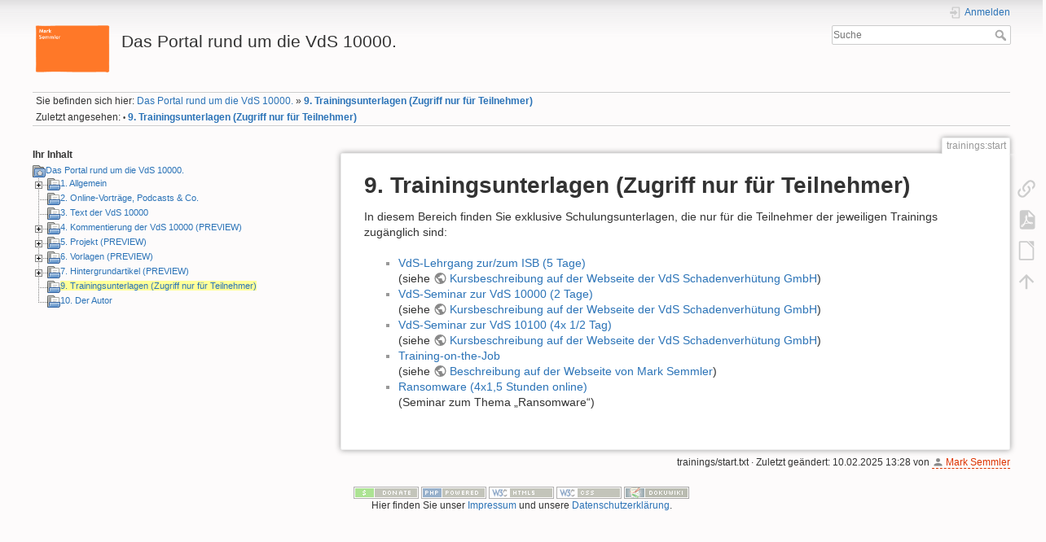

--- FILE ---
content_type: text/html; charset=utf-8
request_url: https://www.vds10000-portal.de/doku.php?id=trainings:start
body_size: 10471
content:
<!DOCTYPE html>
<html lang="de" dir="ltr" class="no-js">
<head>
    <meta charset="utf-8" />
    <title>9. Trainingsunterlagen (Zugriff nur für Teilnehmer) [Das Portal rund um die VdS 10000.]</title>
    <meta name="generator" content="DokuWiki"/>
<meta name="theme-color" content="#008800"/>
<meta name="robots" content="index,follow"/>
<meta name="keywords" content="trainings,start"/>
<link rel="search" type="application/opensearchdescription+xml" href="https://www.vds10000-portal.de/lib/exe/opensearch.php" title="Das Portal rund um die VdS 10000."/>
<link rel="start" href="https://www.vds10000-portal.de/"/>
<link rel="manifest" href="https://www.vds10000-portal.de/lib/exe/manifest.php" crossorigin="use-credentials"/>
<link rel="alternate" type="application/rss+xml" title="Letzte Änderungen" href="https://www.vds10000-portal.de/feed.php"/>
<link rel="alternate" type="application/rss+xml" title="Aktueller Namensraum" href="https://www.vds10000-portal.de/feed.php?mode=list&amp;ns=trainings"/>
<link rel="alternate" type="text/html" title="HTML Klartext" href="https://www.vds10000-portal.de/doku.php?do=export_xhtml&amp;id=trainings:start"/>
<link rel="canonical" href="https://www.vds10000-portal.de/doku.php?id=trainings:start"/>
<link rel="stylesheet" href="https://www.vds10000-portal.de/lib/exe/css.php?t=dokuwiki&amp;tseed=12b71f033a9ea03f274e17c651c79628"/>
<script >var NS='trainings';var JSINFO = {"block":"block","act":"show","toc":{"initial_state":1},"bookcreator":{"areToolsVisible":false,"showBookbar":"noempty"},"isadmin":0,"isauth":0,"id":"trainings:start","namespace":"trainings","ACT":"show","useHeadingNavigation":1,"useHeadingContent":1};(function(H){H.className=H.className.replace(/\bno-js\b/,'js')})(document.documentElement);</script>
<script src="https://www.vds10000-portal.de/lib/exe/jquery.php?tseed=8faf3dc90234d51a499f4f428a0eae43"></script>
<script src="https://www.vds10000-portal.de/lib/exe/js.php?t=dokuwiki&amp;tseed=12b71f033a9ea03f274e17c651c79628"></script>
    <meta name="viewport" content="width=device-width,initial-scale=1" />
    <link rel="shortcut icon" href="https://www.vds10000-portal.de/lib/exe/fetch.php?media=wiki:favicon.ico" />
<link rel="apple-touch-icon" href="https://www.vds10000-portal.de/lib/exe/fetch.php?media=wiki:apple-touch-icon.png" />
    </head>

<body>
    <div id="dokuwiki__site"><div id="dokuwiki__top" class="site dokuwiki mode_show tpl_dokuwiki    showSidebar hasSidebar">

        
<!-- ********** HEADER ********** -->
<header id="dokuwiki__header"><div class="pad group">

    
    <div class="headings group">
        <ul class="a11y skip">
            <li><a href="#dokuwiki__content">zum Inhalt springen</a></li>
        </ul>

        <h1 class="logo"><a href="https://www.vds10000-portal.de/doku.php?id=start"  accesskey="h" title="Startseite [h]"><img src="https://www.vds10000-portal.de/lib/exe/fetch.php?media=logo.png" width="160" height="104" alt="" /><span>Das Portal rund um die VdS 10000.</span></a></h1>
            </div>

    <div class="tools group">
        <!-- USER TOOLS -->
                    <div id="dokuwiki__usertools">
                <h3 class="a11y">Benutzer-Werkzeuge</h3>
                <ul>
                    <li class="action login"><a href="https://www.vds10000-portal.de/doku.php?id=trainings:start&amp;do=login&amp;sectok=" title="Anmelden" rel="nofollow"><span>Anmelden</span><svg xmlns="http://www.w3.org/2000/svg" width="24" height="24" viewBox="0 0 24 24"><path d="M10 17.25V14H3v-4h7V6.75L15.25 12 10 17.25M8 2h9a2 2 0 0 1 2 2v16a2 2 0 0 1-2 2H8a2 2 0 0 1-2-2v-4h2v4h9V4H8v4H6V4a2 2 0 0 1 2-2z"/></svg></a></li>                </ul>
            </div>
        
        <!-- SITE TOOLS -->
        <div id="dokuwiki__sitetools">
            <h3 class="a11y">Webseiten-Werkzeuge</h3>
            <form action="https://www.vds10000-portal.de/doku.php?id=start" method="get" role="search" class="search doku_form" id="dw__search" accept-charset="utf-8"><input type="hidden" name="do" value="search" /><input type="hidden" name="id" value="trainings:start" /><div class="no"><input name="q" type="text" class="edit" title="[F]" accesskey="f" placeholder="Suche" autocomplete="on" id="qsearch__in" value="" /><button value="1" type="submit" title="Suche">Suche</button><div id="qsearch__out" class="ajax_qsearch JSpopup"></div></div></form>            <div class="mobileTools">
                <form action="https://www.vds10000-portal.de/doku.php" method="get" accept-charset="utf-8"><div class="no"><input type="hidden" name="id" value="trainings:start" /><select name="do" class="edit quickselect" title="Werkzeuge"><option value="">Werkzeuge</option><optgroup label="Seiten-Werkzeuge"><option value="backlink">Links hierher</option><option value="plugin_bookcreator__addtobook">Zu Buch hinzufügen</option><option value="export_pdf">PDF exportieren</option><option value="export_odt">ODT exportieren</option></optgroup><optgroup label="Benutzer-Werkzeuge"><option value="login">Anmelden</option></optgroup></select><button type="submit">&gt;</button></div></form>            </div>
            <ul>
                            </ul>
        </div>

    </div>

    <!-- BREADCRUMBS -->
            <div class="breadcrumbs">
                            <div class="youarehere"><span class="bchead">Sie befinden sich hier: </span><span class="home"><bdi><a href="https://www.vds10000-portal.de/doku.php?id=start" class="wikilink1" title="start" data-wiki-id="start">Das Portal rund um die VdS 10000.</a></bdi></span> » <bdi><a href="https://www.vds10000-portal.de/doku.php?id=trainings:start" class="wikilink1" title="trainings:start" data-wiki-id="trainings:start">9. Trainingsunterlagen (Zugriff nur für Teilnehmer)</a></bdi></div>
                                        <div class="trace"><span class="bchead">Zuletzt angesehen:</span> <span class="bcsep">•</span> <span class="curid"><bdi><a href="https://www.vds10000-portal.de/doku.php?id=trainings:start"  class="breadcrumbs" title="trainings:start">9. Trainingsunterlagen (Zugriff nur für Teilnehmer)</a></bdi></span></div>
                    </div>
    
    <hr class="a11y" />
</div></header><!-- /header -->

        <div class="wrapper group">

                            <!-- ********** ASIDE ********** -->
                <nav id="dokuwiki__aside" aria-label="Seitenleiste"><div class="pad aside include group">
                    <h3 class="toggle">Seitenleiste</h3>
                    <div class="content"><div class="group">
                                                                        


<h4 class="sectionedit1" id="ihr_inhalt">Ihr Inhalt</h4>
<div class="level4">

<div><div id="nojs_indexmenu_90255568368d501b911cb3" data-jsajax="%26sort%3Dt%26nsort%3D1%26group%3D1%26max%3D2%26skipns%3D%253D/%2528%255Einclude%257C%255Eadmin%257C%255Ewiki%257C%255Ehome%257C%255Econfig%257C%255Eservice%2529/%26skipfile%3D%253D/%2528%255Esidebar%2524%2529/" class="indexmenu_nojs">
<ul class="idx">
<li class="closed"><div class="li"><a href="https://www.vds10000-portal.de/doku.php?id=allgemein:start" class="indexmenu_idx_head" data-wiki-id="allgemein:start">1. Allgemein</a></div></li>
<li class="closed"><div class="li"><a href="https://www.vds10000-portal.de/doku.php?id=einfuehrung:start" class="indexmenu_idx_head" data-wiki-id="einfuehrung:start">2. Online-Vorträge, Podcasts &amp; Co.</a></div></li>
<li class="closed"><div class="li"><a href="https://www.vds10000-portal.de/doku.php?id=10000_kaufen:start" class="indexmenu_idx_head" data-wiki-id="10000_kaufen:start">3. Text der VdS 10000</a></div></li>
<li class="closed"><div class="li"><a href="https://www.vds10000-portal.de/doku.php?id=10k_kommentiert_public:start" class="indexmenu_idx_head" data-wiki-id="10k_kommentiert_public:start">4. Kommentierung der VdS 10000 (PREVIEW)</a></div></li>
<li class="closed"><div class="li"><a href="https://www.vds10000-portal.de/doku.php?id=umsetzung_public:start" class="indexmenu_idx_head" data-wiki-id="umsetzung_public:start">5. Projekt (PREVIEW)</a></div></li>
<li class="closed"><div class="li"><a href="https://www.vds10000-portal.de/doku.php?id=vorlagen_public:start" class="indexmenu_idx_head" data-wiki-id="vorlagen_public:start">6. Vorlagen (PREVIEW)</a></div></li>
<li class="closed"><div class="li"><a href="https://www.vds10000-portal.de/doku.php?id=hintergrund_public:start" class="indexmenu_idx_head" data-wiki-id="hintergrund_public:start">7. Hintergrundartikel (PREVIEW)</a></div></li>
<li class="closed"><div class="li"><span class="curid"><a href="https://www.vds10000-portal.de/doku.php?id=trainings:start" class="indexmenu_idx_head" data-wiki-id="trainings:start">9. Trainingsunterlagen (Zugriff nur für Teilnehmer)</a></span></div></li>
<li class="closed"><div class="li"><a href="https://www.vds10000-portal.de/doku.php?id=user:start" class="indexmenu_idx_head" data-wiki-id="user:start">10. Der Autor</a></div></li>
</ul>
</div></div><script type='text/javascript'>
<!--//--><![CDATA[//><!--
var indexmenu_90255568368d501b911cb3 = new dTree('indexmenu_90255568368d501b911cb3','tango.png');
indexmenu_90255568368d501b911cb3.config.urlbase='https://www.vds10000-portal.de/doku.php?id=';
indexmenu_90255568368d501b911cb3.config.sepchar=':';
indexmenu_90255568368d501b911cb3.config.toc=false;
indexmenu_90255568368d501b911cb3.config.useCookies=false;
indexmenu_90255568368d501b911cb3.config.scroll=false;
indexmenu_90255568368d501b911cb3.config.jsajax='%26sort%3Dt%26nsort%3D1%26group%3D1%26max%3D2%26skipns%3D%253D/%2528%255Einclude%257C%255Eadmin%257C%255Ewiki%257C%255Ehome%257C%255Econfig%257C%255Eservice%2529/%26skipfile%3D%253D/%2528%255Esidebar%2524%2529/';
indexmenu_90255568368d501b911cb3.add('',0,-1,"Das Portal rund um die VdS 10000.",'start');
indexmenu_90255568368d501b911cb3.add('allgemein',1,0,"1. Allgemein",'allgemein:start',1,0);
indexmenu_90255568368d501b911cb3.add('allgemein:wiki-features',2,1,"Features dieses Portals",'allgemein:wiki-features:start',1,0);
indexmenu_90255568368d501b911cb3.add('allgemein:wiki-features:exportieren',3,2,"Inhalte exportieren",0,0,0);
indexmenu_90255568368d501b911cb3.add('allgemein:wiki-features:suchen',4,2,"Suchen und Finden",0,0,0);
indexmenu_90255568368d501b911cb3.add('allgemein:wiki-features:syntax',5,2,"Syntax",0,0,0);
indexmenu_90255568368d501b911cb3.add('allgemein:wiki-features:rss-feed',6,2,"\u00c4nderungen als RSS-Feed abonnieren",0,0,0);
indexmenu_90255568368d501b911cb3.add('allgemein:lizenzen',7,1,"Zugang erhalten",'allgemein:lizenzen:start',1,0);
indexmenu_90255568368d501b911cb3.add('allgemein:lizenzen:lizenzbestimmungen',8,7,"Lizenzbestimmungen und Haftungsausschluss",0,0,0);
indexmenu_90255568368d501b911cb3.add('allgemein:lizenzen:zugang_erhalten',9,7,"Nutzen Sie unser Know-How!",0,0,0);
indexmenu_90255568368d501b911cb3.add('allgemein:copyright',10,1,"Copyright",0,0,0);
indexmenu_90255568368d501b911cb3.add('allgemein:datenschutz',11,1,"Datenschutz",0,0,0);
indexmenu_90255568368d501b911cb3.add('allgemein:feedback',12,1,"Feedback",0,0,0);
indexmenu_90255568368d501b911cb3.add('allgemein:impressum',13,1,"Impressum",0,0,0);
indexmenu_90255568368d501b911cb3.add('allgemein:newsletter',14,1,"Newsletter",0,0,0);
indexmenu_90255568368d501b911cb3.add('allgemein:development',15,1,"Weiterentwicklung des Portals",0,0,0);
indexmenu_90255568368d501b911cb3.add('einfuehrung',16,0,"2. Online-Vortr\u00e4ge, Podcasts &amp; Co.",'einfuehrung:start',1,0);
indexmenu_90255568368d501b911cb3.add('10000_kaufen',17,0,"3. Text der VdS 10000",'10000_kaufen:start',1,0);
indexmenu_90255568368d501b911cb3.add('10k_kommentiert_public',18,0,"4. Kommentierung der VdS 10000 (PREVIEW)",'10k_kommentiert_public:start',1,0);
indexmenu_90255568368d501b911cb3.add('10k_kommentiert_public:0',19,18,"0 VdS-Richtlinien f\u00fcr die Informationsverarbeitung",'10k_kommentiert_public:0:start',1,0);
indexmenu_90255568368d501b911cb3.add('10k_kommentiert_public:1',20,18,"1 Allgemeines",'10k_kommentiert_public:1:start',1,0);
indexmenu_90255568368d501b911cb3.add('10k_kommentiert_public:1:1.1',21,20,"1.1 Anwendungshinweise",0,0,0);
indexmenu_90255568368d501b911cb3.add('10k_kommentiert_public:1:1.2',22,20,"1.2 Anwendungs- und Geltungsbereich",0,0,0);
indexmenu_90255568368d501b911cb3.add('10k_kommentiert_public:1:1.3',23,20,"1.3 G\u00fcltigkeit",0,0,0);
indexmenu_90255568368d501b911cb3.add('10k_kommentiert_public:2',24,18,"2 Normative Verweise",'10k_kommentiert_public:2:start',1,0);
indexmenu_90255568368d501b911cb3.add('10k_kommentiert_public:3',25,18,"3 Begriffe",'10k_kommentiert_public:3:start',1,0);
indexmenu_90255568368d501b911cb3.add('10k_kommentiert_public:4',26,18,"4 Organisation der Informationssicherheit",'10k_kommentiert_public:4:start',1,0);
indexmenu_90255568368d501b911cb3.add('10k_kommentiert_public:4:4.1',27,26,"4.1 Verantwortlichkeiten",0,0,0);
indexmenu_90255568368d501b911cb3.add('10k_kommentiert_public:4:4.1.1',28,26,"4.1.1 Zuweisung und Dokumentation",0,0,0);
indexmenu_90255568368d501b911cb3.add('10k_kommentiert_public:4:4.1.2',29,26,"4.1.2 Funktionstrennungen",0,0,0);
indexmenu_90255568368d501b911cb3.add('10k_kommentiert_public:4:4.1.3',30,26,"4.1.3 Zeitliche Ressourcen",0,0,0);
indexmenu_90255568368d501b911cb3.add('10k_kommentiert_public:4:4.1.4',31,26,"4.1.4 Delegieren von Aufgaben",0,0,0);
indexmenu_90255568368d501b911cb3.add('10k_kommentiert_public:4:4.2',32,26,"4.2 Topmanagement",0,0,0);
indexmenu_90255568368d501b911cb3.add('10k_kommentiert_public:4:4.3',33,26,"4.3 Informationssicherheitsbeauftragter (ISB)",0,0,0);
indexmenu_90255568368d501b911cb3.add('10k_kommentiert_public:4:4.4',34,26,"4.4 Informationssicherheitsteam (IST)",0,0,0);
indexmenu_90255568368d501b911cb3.add('10k_kommentiert_public:4:4.5',35,26,"4.5 IT-Verantwortliche",0,0,0);
indexmenu_90255568368d501b911cb3.add('10k_kommentiert_public:4:4.6',36,26,"4.6 Administratoren",0,0,0);
indexmenu_90255568368d501b911cb3.add('10k_kommentiert_public:4:4.7',37,26,"4.7 Vorgesetzte",0,0,0);
indexmenu_90255568368d501b911cb3.add('10k_kommentiert_public:4:4.8',38,26,"4.8 Mitarbeiter",0,0,0);
indexmenu_90255568368d501b911cb3.add('10k_kommentiert_public:4:4.9',39,26,"4.9 Projektverantwortliche",0,0,0);
indexmenu_90255568368d501b911cb3.add('10k_kommentiert_public:4:4.10',40,26,"4.10 Externe",0,0,0);
indexmenu_90255568368d501b911cb3.add('10k_kommentiert_public:5',41,18,"5 Leitlinie zur Informationssicherheit (IS-Leitlinie)",'10k_kommentiert_public:5:start',1,0);
indexmenu_90255568368d501b911cb3.add('10k_kommentiert_public:5:5.1',42,41,"5.1 Allgemeine Anforderungen",0,0,0);
indexmenu_90255568368d501b911cb3.add('10k_kommentiert_public:5:5.2',43,41,"5.2 Inhalte",0,0,0);
indexmenu_90255568368d501b911cb3.add('10k_kommentiert_public:6',44,18,"6 Richtlinien zur Informationssicherheit (IS-Richtlinien)",'10k_kommentiert_public:6:start',1,0);
indexmenu_90255568368d501b911cb3.add('10k_kommentiert_public:6:6.1',45,44,"6.1 Allgemeine Anforderungen",0,0,0);
indexmenu_90255568368d501b911cb3.add('10k_kommentiert_public:6:6.2',46,44,"6.2 Inhalte",0,0,0);
indexmenu_90255568368d501b911cb3.add('10k_kommentiert_public:6:6.3',47,44,"6.3 Regelungen f\u00fcr Nutzer",0,0,0);
indexmenu_90255568368d501b911cb3.add('10k_kommentiert_public:6:6.4',48,44,"6.4 Weitere Regelungen",0,0,0);
indexmenu_90255568368d501b911cb3.add('10k_kommentiert_public:7',49,18,"7 Mitarbeiter",'10k_kommentiert_public:7:start',1,0);
indexmenu_90255568368d501b911cb3.add('10k_kommentiert_public:7:7.1',50,49,"7.1 Vor Aufnahme der T\u00e4tigkeit",0,0,0);
indexmenu_90255568368d501b911cb3.add('10k_kommentiert_public:7:7.2',51,49,"7.2 Aufnahme der T\u00e4tigkeit",0,0,0);
indexmenu_90255568368d501b911cb3.add('10k_kommentiert_public:7:7.3',52,49,"7.3 Beendigung oder Wechsel der T\u00e4tigkeit",0,0,0);
indexmenu_90255568368d501b911cb3.add('10k_kommentiert_public:8',53,18,"8 Wissen",'10k_kommentiert_public:8:start',1,0);
indexmenu_90255568368d501b911cb3.add('10k_kommentiert_public:8:8.1',54,53,"8.1 Aktualit\u00e4t des Wissens",0,0,0);
indexmenu_90255568368d501b911cb3.add('10k_kommentiert_public:8:8.2',55,53,"8.2 Schulung und Sensibilisierung",0,0,0);
indexmenu_90255568368d501b911cb3.add('10k_kommentiert_public:9',56,18,"9 Identifizieren kritischer IT-Ressourcen",'10k_kommentiert_public:9:start',1,0);
indexmenu_90255568368d501b911cb3.add('10k_kommentiert_public:9:9.1',57,56,"9.1 Prozesse",0,0,0);
indexmenu_90255568368d501b911cb3.add('10k_kommentiert_public:9:9.2',58,56,"9.2 Informationen",0,0,0);
indexmenu_90255568368d501b911cb3.add('10k_kommentiert_public:9:9.3',59,56,"9.3 IT-Ressourcen",0,0,0);
indexmenu_90255568368d501b911cb3.add('10k_kommentiert_public:10',60,18,"10  IT-Systeme",'10k_kommentiert_public:10:start',1,0);
indexmenu_90255568368d501b911cb3.add('10k_kommentiert_public:10:10.1',61,60,"10.1 Inventarisierung",0,0,0);
indexmenu_90255568368d501b911cb3.add('10k_kommentiert_public:10:10.2',62,60,"10.2 Lebenszyklus",0,0,0);
indexmenu_90255568368d501b911cb3.add('10k_kommentiert_public:10:10.2.1',63,60,"10.2.1 Inbetriebnahme und \u00c4nderung",0,0,0);
indexmenu_90255568368d501b911cb3.add('10k_kommentiert_public:10:10.2.2',64,60,"10.2.2 Ausmusterung und Wiederverwendung",0,0,0);
indexmenu_90255568368d501b911cb3.add('10k_kommentiert_public:10:10.3',65,60,"10.3 Basisschutz",0,0,0);
indexmenu_90255568368d501b911cb3.add('10k_kommentiert_public:10:10.3.1',66,60,"10.3.1 Software",0,0,0);
indexmenu_90255568368d501b911cb3.add('10k_kommentiert_public:10:10.3.2',67,60,"10.3.2 Beschr\u00e4nkung des Netzwerkverkehrs",0,0,0);
indexmenu_90255568368d501b911cb3.add('10k_kommentiert_public:10:10.3.3',68,60,"10.3.3 Protokollierung",0,0,0);
indexmenu_90255568368d501b911cb3.add('10k_kommentiert_public:10:10.3.4',69,60,"10.3.4 Externe Schnittstellen und Laufwerke",0,0,0);
indexmenu_90255568368d501b911cb3.add('10k_kommentiert_public:10:10.3.5',70,60,"10.3.5 Schadsoftware",0,0,0);
indexmenu_90255568368d501b911cb3.add('10k_kommentiert_public:10:10.3.6',71,60,"10.3.6 Starten von fremden Medien",0,0,0);
indexmenu_90255568368d501b911cb3.add('10k_kommentiert_public:10:10.3.7',72,60,"10.3.7 Authentifizierung",0,0,0);
indexmenu_90255568368d501b911cb3.add('10k_kommentiert_public:10:10.3.8',73,60,"10.3.8 Zug\u00e4nge und Zugriffe",0,0,0);
indexmenu_90255568368d501b911cb3.add('10k_kommentiert_public:10:10.4',74,60,"10.4 Zus\u00e4tzliche Ma\u00dfnahmen f\u00fcr mobile IT-Systeme",0,0,0);
indexmenu_90255568368d501b911cb3.add('10k_kommentiert_public:10:10.4.1',75,60,"10.4.1 IS-Richtlinie",0,0,0);
indexmenu_90255568368d501b911cb3.add('10k_kommentiert_public:10:10.4.2',76,60,"10.4.2 Schutz der Informationen",0,0,0);
indexmenu_90255568368d501b911cb3.add('10k_kommentiert_public:10:10.4.3',77,60,"10.4.3 Verlust",0,0,0);
indexmenu_90255568368d501b911cb3.add('10k_kommentiert_public:10:10.5',78,60,"10.5 Zus\u00e4tzliche Ma\u00dfnahmen f\u00fcr kritische IT-Systeme",0,0,0);
indexmenu_90255568368d501b911cb3.add('10k_kommentiert_public:10:10.5.1',79,60,"10.5.1 Risikoanalyse und -behandlung",0,0,0);
indexmenu_90255568368d501b911cb3.add('10k_kommentiert_public:10:10.5.2',80,60,"10.5.2 Notbetriebsniveau",0,0,0);
indexmenu_90255568368d501b911cb3.add('10k_kommentiert_public:10:10.5.3',81,60,"10.5.3 Robustheit",0,0,0);
indexmenu_90255568368d501b911cb3.add('10k_kommentiert_public:10:10.5.4',82,60,"10.5.4 Externe Schnittstellen und Laufwerke",0,0,0);
indexmenu_90255568368d501b911cb3.add('10k_kommentiert_public:10:10.5.5',83,60,"10.5.5 \u00c4nderungsmanagement",0,0,0);
indexmenu_90255568368d501b911cb3.add('10k_kommentiert_public:10:10.5.6',84,60,"10.5.6 Dokumentation",0,0,0);
indexmenu_90255568368d501b911cb3.add('10k_kommentiert_public:10:10.5.7',85,60,"10.5.7 Datensicherung",0,0,0);
indexmenu_90255568368d501b911cb3.add('10k_kommentiert_public:10:10.5.8',86,60,"10.5.8 \u00dcberwachung",0,0,0);
indexmenu_90255568368d501b911cb3.add('10k_kommentiert_public:10:10.5.9',87,60,"10.5.9 Ersatzsysteme und -verfahren",0,0,0);
indexmenu_90255568368d501b911cb3.add('10k_kommentiert_public:10:10.5.10',88,60,"10.5.10 Kritische Individualsoftware",0,0,0);
indexmenu_90255568368d501b911cb3.add('10k_kommentiert_public:11',89,18,"11  Netzwerke und Verbindungen",'10k_kommentiert_public:11:start',1,0);
indexmenu_90255568368d501b911cb3.add('10k_kommentiert_public:11:11.1',90,89,"11.1 Netzwerkplan",0,0,0);
indexmenu_90255568368d501b911cb3.add('10k_kommentiert_public:11:11.2',91,89,"11.2 Aktive Netzwerkkomponenten",0,0,0);
indexmenu_90255568368d501b911cb3.add('10k_kommentiert_public:11:11.3',92,89,"11.3 Netz\u00fcberg\u00e4nge",0,0,0);
indexmenu_90255568368d501b911cb3.add('10k_kommentiert_public:11:11.4',93,89,"11.4 Basisschutz",0,0,0);
indexmenu_90255568368d501b911cb3.add('10k_kommentiert_public:11:11.4.1',94,89,"11.4.1 Netzwerkanschl\u00fcsse",0,0,0);
indexmenu_90255568368d501b911cb3.add('10k_kommentiert_public:11:11.4.2',95,89,"11.4.2 Segmentierung",0,0,0);
indexmenu_90255568368d501b911cb3.add('10k_kommentiert_public:11:11.4.3',96,89,"11.4.3 Fernzugang",0,0,0);
indexmenu_90255568368d501b911cb3.add('10k_kommentiert_public:11:11.4.4',97,89,"11.4.4 Netzwerkkopplung",0,0,0);
indexmenu_90255568368d501b911cb3.add('10k_kommentiert_public:11:11.5',98,89,"11.5 Zus\u00e4tzliche Ma\u00dfnahmen f\u00fcr kritische Verbindungen",0,0,0);
indexmenu_90255568368d501b911cb3.add('10k_kommentiert_public:12',99,18,"12  Mobile Datentr\u00e4ger",'10k_kommentiert_public:12:start',1,0);
indexmenu_90255568368d501b911cb3.add('10k_kommentiert_public:12:12.1',100,99,"12.1 IS-Richtlinie",0,0,0);
indexmenu_90255568368d501b911cb3.add('10k_kommentiert_public:12:12.2',101,99,"12.2 Schutz der Informationen",0,0,0);
indexmenu_90255568368d501b911cb3.add('10k_kommentiert_public:12:12.3',102,99,"12.3 Zus\u00e4tzliche Ma\u00dfnahmen f\u00fcr kritische mobile Datentr\u00e4ger",0,0,0);
indexmenu_90255568368d501b911cb3.add('10k_kommentiert_public:13',103,18,"13  Umgebung",'10k_kommentiert_public:13:start',1,0);
indexmenu_90255568368d501b911cb3.add('10k_kommentiert_public:13:13.1',104,103,"13.1 Server, aktive Netzwerkkomponenten und Netzwerkverteilstellen",0,0,0);
indexmenu_90255568368d501b911cb3.add('10k_kommentiert_public:13:13.2',105,103,"13.2 Datenleitungen",0,0,0);
indexmenu_90255568368d501b911cb3.add('10k_kommentiert_public:13:13.3',106,103,"13.3 Zus\u00e4tzliche Ma\u00dfnahmen f\u00fcr kritische IT-Systeme",0,0,0);
indexmenu_90255568368d501b911cb3.add('10k_kommentiert_public:14',107,18,"14  IT-Outsourcing und Cloud Computing",'10k_kommentiert_public:14:start',1,0);
indexmenu_90255568368d501b911cb3.add('10k_kommentiert_public:14:14.1',108,107,"14.1 IS-Richtlinie",0,0,0);
indexmenu_90255568368d501b911cb3.add('10k_kommentiert_public:14:14.2',109,107,"14.2 Vorbereitung",0,0,0);
indexmenu_90255568368d501b911cb3.add('10k_kommentiert_public:14:14.3',110,107,"14.3 Vertragsgestaltung",0,0,0);
indexmenu_90255568368d501b911cb3.add('10k_kommentiert_public:14:14.4',111,107,"14.4 Zus\u00e4tzliche Ma\u00dfnahmen f\u00fcr kritische IT-Ressourcen",0,0,0);
indexmenu_90255568368d501b911cb3.add('10k_kommentiert_public:15',112,18,"15  Zug\u00e4nge und Zugriffsrechte",'10k_kommentiert_public:15:start',1,0);
indexmenu_90255568368d501b911cb3.add('10k_kommentiert_public:15:15.1',113,112,"15.1 Verwaltung",0,0,0);
indexmenu_90255568368d501b911cb3.add('10k_kommentiert_public:15:15.2',114,112,"15.2 Zus\u00e4tzliche Ma\u00dfnahmen f\u00fcr kritische IT-Systeme und Informationen",0,0,0);
indexmenu_90255568368d501b911cb3.add('10k_kommentiert_public:16',115,18,"16  Datensicherung und Archivierung",'10k_kommentiert_public:16:start',1,0);
indexmenu_90255568368d501b911cb3.add('10k_kommentiert_public:16:16.1',116,115,"16.1 IS-Richtlinie",0,0,0);
indexmenu_90255568368d501b911cb3.add('10k_kommentiert_public:16:16.2',117,115,"16.2 Archivierung",0,0,0);
indexmenu_90255568368d501b911cb3.add('10k_kommentiert_public:16:16.3',118,115,"16.3 Verfahren",0,0,0);
indexmenu_90255568368d501b911cb3.add('10k_kommentiert_public:16:16.4',119,115,"16.4 Weiterentwicklung",0,0,0);
indexmenu_90255568368d501b911cb3.add('10k_kommentiert_public:16:16.5',120,115,"16.5 Basisschutz",0,0,0);
indexmenu_90255568368d501b911cb3.add('10k_kommentiert_public:16:16.5.1',121,115,"16.5.1 Speicherorte",0,0,0);
indexmenu_90255568368d501b911cb3.add('10k_kommentiert_public:16:16.5.2',122,115,"16.5.2 Server",0,0,0);
indexmenu_90255568368d501b911cb3.add('10k_kommentiert_public:16:16.5.3',123,115,"16.5.3 Aktive Netzwerkkomponenten",0,0,0);
indexmenu_90255568368d501b911cb3.add('10k_kommentiert_public:16:16.5.4',124,115,"16.5.4 Mobile IT-Systeme",0,0,0);
indexmenu_90255568368d501b911cb3.add('10k_kommentiert_public:16:16.6',125,115,"16.6 Zus\u00e4tzliche Ma\u00dfnahmen f\u00fcr kritische IT-Systeme",0,0,0);
indexmenu_90255568368d501b911cb3.add('10k_kommentiert_public:16:16.6.1',126,115,"16.6.1 Risikoanalyse",0,0,0);
indexmenu_90255568368d501b911cb3.add('10k_kommentiert_public:16:16.6.2',127,115,"16.6.2 Verfahren",0,0,0);
indexmenu_90255568368d501b911cb3.add('10k_kommentiert_public:17',128,18,"17  St\u00f6rungen und Ausf\u00e4lle",'10k_kommentiert_public:17:start',1,0);
indexmenu_90255568368d501b911cb3.add('10k_kommentiert_public:17:17.1',129,128,"17.1 IS-Richtlinie",0,0,0);
indexmenu_90255568368d501b911cb3.add('10k_kommentiert_public:17:17.2',130,128,"17.2 Reaktion",0,0,0);
indexmenu_90255568368d501b911cb3.add('10k_kommentiert_public:17:17.3',131,128,"17.3 Zus\u00e4tzliche Ma\u00dfnahmen f\u00fcr kritische IT-Systeme",0,0,0);
indexmenu_90255568368d501b911cb3.add('10k_kommentiert_public:17:17.3.1',132,128,"17.3.1 Wiederanlaufpl\u00e4ne",0,0,0);
indexmenu_90255568368d501b911cb3.add('10k_kommentiert_public:17:17.3.2',133,128,"17.3.2 Abh\u00e4ngigkeiten",0,0,0);
indexmenu_90255568368d501b911cb3.add('10k_kommentiert_public:18',134,18,"18  Sicherheitsvorf\u00e4lle",'10k_kommentiert_public:18:start',1,0);
indexmenu_90255568368d501b911cb3.add('10k_kommentiert_public:18:18.1',135,134,"18.1 IS-Richtlinie",0,0,0);
indexmenu_90255568368d501b911cb3.add('10k_kommentiert_public:18:18.2',136,134,"18.2 Erkennen",0,0,0);
indexmenu_90255568368d501b911cb3.add('10k_kommentiert_public:18:18.3',137,134,"18.3 Reaktion",0,0,0);
indexmenu_90255568368d501b911cb3.add('10k_kommentiert_public:a',138,18,"Anhang A",'10k_kommentiert_public:a:start',1,0);
indexmenu_90255568368d501b911cb3.add('10k_kommentiert_public:a:a1',139,138,"A 1 Verfahren",0,0,0);
indexmenu_90255568368d501b911cb3.add('10k_kommentiert_public:a:a2',140,138,"A 2 Risikoanalyse und -behandlung",0,0,0);
indexmenu_90255568368d501b911cb3.add('10k_kommentiert_public:a:a2.1',141,138,"A 2.1 Risikoanalyse",0,0,0);
indexmenu_90255568368d501b911cb3.add('10k_kommentiert_public:a:a2.2',142,138,"A 2.2 Risikobehandlung",0,0,0);
indexmenu_90255568368d501b911cb3.add('10k_kommentiert_public:a:a2.3',143,138,"A 2.3 Wiederholung und Anpassung",0,0,0);
indexmenu_90255568368d501b911cb3.add('10k_kommentiert_public:b',144,18,"Anhang B Register der \u00c4nderungen gegen\u00fcber der Vorg\u00e4ngerversion VdS 3473 : 2015-07 (01)",'10k_kommentiert_public:b:start',1,0);
indexmenu_90255568368d501b911cb3.add('10k_kommentiert_public:10k_kommentiert_komplett',145,18,"Kommentierung der VdS 10000 in einer Datei",0,0,0);
indexmenu_90255568368d501b911cb3.add('10k_kommentiert_public:makro_fixcolumnwidthalltexttables',146,18,"LibreOffice-Makro &quot;FixColumnWidthAllTextTables&quot;",0,0,0);
indexmenu_90255568368d501b911cb3.add('umsetzung_public',147,0,"5. Projekt (PREVIEW)",'umsetzung_public:start',1,0);
indexmenu_90255568368d501b911cb3.add('umsetzung_public:anbahnung',148,147,"1. Analyse, Zieldefinition und Beauftragung",0,0,0);
indexmenu_90255568368d501b911cb3.add('umsetzung_public:prinzipien',149,147,"2. Prinzipien der Umsetzung",0,0,0);
indexmenu_90255568368d501b911cb3.add('umsetzung_public:vorbereitung',150,147,"3. Vorbereitung des Unternehmens",0,0,0);
indexmenu_90255568368d501b911cb3.add('umsetzung_public:durchfuehrung',151,147,"4. Durchf\u00fchrung",0,0,0);
indexmenu_90255568368d501b911cb3.add('umsetzung_public:ueberfuehren',152,147,"5. \u00dcberf\u00fchren in den Betrieb",0,0,0);
indexmenu_90255568368d501b911cb3.add('vorlagen_public',153,0,"6. Vorlagen (PREVIEW)",'vorlagen_public:start',1,0);
indexmenu_90255568368d501b911cb3.add('vorlagen_public:ll',154,153,"1. IS-Leitlinie (IS-100)",'vorlagen_public:ll:start',1,0);
indexmenu_90255568368d501b911cb3.add('vorlagen_public:ll:mittelstand_2',155,154,"IS-100 - Informationssicherheitsleitlinie (KMU, Beispiel 1)",0,0,0);
indexmenu_90255568368d501b911cb3.add('vorlagen_public:ll:mittelstand_1',156,154,"IS-100 - Informationssicherheitsleitlinie (KMU, Beispiel 2)",0,0,0);
indexmenu_90255568368d501b911cb3.add('vorlagen_public:ll:kommune',157,154,"IS-100 - Informationssicherheitsleitlinie (Kommune)",0,0,0);
indexmenu_90255568368d501b911cb3.add('vorlagen_public:rl',158,153,"2. IS-Richtlinien (IS-2xx)",'vorlagen_public:rl:start',1,0);
indexmenu_90255568368d501b911cb3.add('vorlagen_public:rl:isms',159,158,"IS-200 - ISMS-Richtlinie",0,0,0);
indexmenu_90255568368d501b911cb3.add('vorlagen_public:rl:regelungen_fuer_nutzer',160,158,"IS-201 - 6.3 (1) Regelungen f\u00fcr Nutzer",0,0,0);
indexmenu_90255568368d501b911cb3.add('vorlagen_public:rl:protokollierung_und_missbrauchskontrolle',161,158,"IS-202 - 6.3 (2) Protokollierung und Missbrauchskontrolle",0,0,0);
indexmenu_90255568368d501b911cb3.add('vorlagen_public:rl:private_nutzung_der_sozial-pcs_und_des_wlan_fuer_mitarbeiter',162,158,"IS-203 - 6.3 (3) Internetzugang f\u00fcr die private Nutzung (Sozial-PCs und WLAN f\u00fcr Mitarbeiter)",0,0,0);
indexmenu_90255568368d501b911cb3.add('vorlagen_public:rl:ext_dl',163,158,"IS-204 - 6.3 (4) Regelungen f\u00fcr Auftragnehmer",0,0,0);
indexmenu_90255568368d501b911cb3.add('vorlagen_public:rl:mobile_it-systeme',164,158,"IS-205 - 10.4 Mobile IT-Systeme",0,0,0);
indexmenu_90255568368d501b911cb3.add('vorlagen_public:rl:mobile_datentraeger',165,158,"IS-206 - 12.1 Mobile Datentr\u00e4ger",0,0,0);
indexmenu_90255568368d501b911cb3.add('vorlagen_public:rl:it-outsourcing',166,158,"IS-207 - 14.1 IT-Outsourcing und Cloud Computing",0,0,0);
indexmenu_90255568368d501b911cb3.add('vorlagen_public:rl:speicherorte',167,158,"IS-208 - 16.1 Speicherorte",0,0,0);
indexmenu_90255568368d501b911cb3.add('vorlagen_public:rl:stoerungen',168,158,"IS-209 - 17.1 St\u00f6rungen und Ausf\u00e4lle",0,0,0);
indexmenu_90255568368d501b911cb3.add('vorlagen_public:rl:sicherheitsvorfaelle',169,158,"IS-210 - 18.1 Sicherheitsvorf\u00e4lle",0,0,0);
indexmenu_90255568368d501b911cb3.add('vorlagen_public:rl:home-office',170,158,"IS-211 - Home Office",0,0,0);
indexmenu_90255568368d501b911cb3.add('vorlagen_public:vd',171,153,"3. IS-Verfahren (IS-3xx)",'vorlagen_public:vd:start',1,0);
indexmenu_90255568368d501b911cb3.add('vorlagen_public:vd:7.2g1',172,171,"IS-301 - 7.2 G1: Aufnahm. d.r T\u00e4tigk.it",0,0,0);
indexmenu_90255568368d501b911cb3.add('vorlagen_public:vd:7.3g1',173,171,"IS-302 - 7.3 G1: B..ndigung od.r W.ch..l d.r T\u00e4tigk.it",0,0,0);
indexmenu_90255568368d501b911cb3.add('vorlagen_public:vd:8.2g1',174,171,"IS-303 - 8.2 G1: Schulung.- und S.n.ibili.i.rung.ma\u00dfnahm.n",0,0,0);
indexmenu_90255568368d501b911cb3.add('vorlagen_public:vd:10.2.1g1',175,171,"IS-310 - 10.2.1 G1: Inb.tri.bnahm. und \u00c4nd.rung von IT-Sy.t.m.n",0,0,0);
indexmenu_90255568368d501b911cb3.add('vorlagen_public:vd:10.2.2g1',176,171,"IS-311 - 10.2.2 G1: Ausmusterung und Wiederverwendung von IT-Systemen",0,0,0);
indexmenu_90255568368d501b911cb3.add('vorlagen_public:vd:10.3.1b2',177,171,"IS-312 - 10.3.1 B2: Sich.rh.it.updat..",0,0,0);
indexmenu_90255568368d501b911cb3.add('vorlagen_public:vd:10.4.3g1',178,171,"IS-313 - 10.4.3 G1: V.rlu.t mobil.r IT-Sy.t.m. (Admini.trator.n)",0,0,0);
indexmenu_90255568368d501b911cb3.add('vorlagen_public:vd:15.1g1',179,171,"IS-314 - 15.1 G1: Anl.g.n und \u00c4nd.rn von Zug\u00e4ng.n und Zugriff.r.cht.n, Zur\u00fcck..tz.n und W.it.rgab. von Auth.ntifizi.rung.m.rkmal.n",0,0,0);
indexmenu_90255568368d501b911cb3.add('vorlagen_public:vd:16.3g1',180,171,"IS-315 - 16.3 G1: Dat.n.ich.rung, -wi.d.rh.r.t.llung und -archivi.rung",0,0,0);
indexmenu_90255568368d501b911cb3.add('vorlagen_public:vd:13g2',181,171,"IS-316 - 13 G2: Umgebung",0,0,0);
indexmenu_90255568368d501b911cb3.add('vorlagen_public:vd:10.4.3g1-2',182,171,"IS-320 - 10.4.3 G1: V.rlu.t mobil.r IT-Sy.t.m. (U..r)",0,0,0);
indexmenu_90255568368d501b911cb3.add('vorlagen_public:vd:10.3.7b3.3',183,171,"IS-321 - 10.3.7 B3.3: Sichere Passw\u00f6rter",0,0,0);
indexmenu_90255568368d501b911cb3.add('vorlagen_public:vd:8.1g2',184,171,"IS-330 - 8.1 G2: Aktualit\u00e4t des Wissens",0,0,0);
indexmenu_90255568368d501b911cb3.add('vorlagen_public:vd:17.2g1',185,171,"IS-331 - 17.2 G1: R.aktion auf St\u00f6rung.n und Au.f\u00e4ll.",0,0,0);
indexmenu_90255568368d501b911cb3.add('vorlagen_public:vd:18.3g1',186,171,"IS-332 - 18.3 G1: R.aktion auf Sich.rh.it.vorf\u00e4ll.",0,0,0);
indexmenu_90255568368d501b911cb3.add('vorlagen_public:vd:a2.g2',187,171,"IS-340 - A 2: Risikoanalyse und -behandlung",0,0,0);
indexmenu_90255568368d501b911cb3.add('vorlagen_public:vd:9g2',188,171,"IS-341 - 9 G2: Identifizieren von kritischen Teilen der IT-Infrastruktur",0,0,0);
indexmenu_90255568368d501b911cb3.add('vorlagen_public:vd:vd_vorlage',189,171,"Vorlage einer Verfahrensdokumentation",0,0,0);
indexmenu_90255568368d501b911cb3.add('vorlagen_public:doku',190,153,"4. IS-Aufzeichnungen (IS-4xx)",'vorlagen_public:doku:start',1,0);
indexmenu_90255568368d501b911cb3.add('vorlagen_public:bestellungen',191,153,"5. Bestellungen",'vorlagen_public:bestellungen:start',1,0);
indexmenu_90255568368d501b911cb3.add('vorlagen_public:bestellungen:kommune',192,191,"Kommune",'vorlagen_public:bestellungen:kommune:start',1,1);
indexmenu_90255568368d501b911cb3.add('vorlagen_public:analyse-der-organisation',193,153,"Analyse der Organisation",0,0,0);
indexmenu_90255568368d501b911cb3.add('vorlagen_public:beauftragung',194,153,"Beauftragung durch das Topmanagement",0,0,0);
indexmenu_90255568368d501b911cb3.add('vorlagen_public:betriebsvereinbarung_protokollierung',195,153,"Betriebsvereinbarung \u00fcber die Protokollierung in der IT",0,0,0);
indexmenu_90255568368d501b911cb3.add('vorlagen_public:mta-und-mtd',196,153,"Datensicherung und -wiederherstellung planen (MTA und MTD)",0,0,0);
indexmenu_90255568368d501b911cb3.add('vorlagen_public:systemdoku',197,153,"Erf....n ..n.. Fr.md.y.t.m.",0,0,0);
indexmenu_90255568368d501b911cb3.add('vorlagen_public:risikoanalysen',198,153,"Risikoanalysen und -behandlungen",0,0,0);
indexmenu_90255568368d501b911cb3.add('vorlagen_public:vertraulichkeitserklaerung',199,153,"Verpflichtung zur Vertraulichkeit",0,0,0);
indexmenu_90255568368d501b911cb3.add('hintergrund_public',200,0,"7. Hintergrundartikel (PREVIEW)",'hintergrund_public:start',1,0);
indexmenu_90255568368d501b911cb3.add('hintergrund_public:cloudcomputing',201,200,"Cloud-Computing",0,0,0);
indexmenu_90255568368d501b911cb3.add('hintergrund_public:firewalls',202,200,"Firewalls",0,0,0);
indexmenu_90255568368d501b911cb3.add('hintergrund_public:ieee_802.1x',203,200,"IEEE 802.1X - Enterprise Mode (WLAN)",0,0,0);
indexmenu_90255568368d501b911cb3.add('hintergrund_public:kryptografie',204,200,"Kryptografie",0,0,0);
indexmenu_90255568368d501b911cb3.add('hintergrund_public:ishikawa',205,200,"Nachbereitung eines Vorfalls mit Ishikawa",0,0,0);
indexmenu_90255568368d501b911cb3.add('hintergrund_public:rechtliches',206,200,"Rechtliches",0,0,0);
indexmenu_90255568368d501b911cb3.add('hintergrund_public:risikoanalyse',207,200,"Risikoanalysen durchf\u00fchren",0,0,0);
indexmenu_90255568368d501b911cb3.add('hintergrund_public:privatanwender',208,200,"So viel Schutz muss sein!",0,0,0);
indexmenu_90255568368d501b911cb3.add('hintergrund_public:konzept',209,200,"Was muss ein Konzept beinhalten?",0,0,0);
indexmenu_90255568368d501b911cb3.add('hintergrund_public:mit_dem_topmanagement_reden',210,200,"Wie spricht man mit dem Topmanagement?",0,0,0);
indexmenu_90255568368d501b911cb3.add('trainings',211,0,"9. Trainingsunterlagen (Zugriff nur f\u00fcr Teilnehmer)",'trainings:start',1,0);
indexmenu_90255568368d501b911cb3.add('user',212,0,"10. Der Autor",'user:start',1,0);
document.write(indexmenu_90255568368d501b911cb3);
jQuery(function(){indexmenu_90255568368d501b911cb3.init(0,1,"",1,3);});
//--><!]]>
</script>

</div>
<!-- EDIT{&quot;target&quot;:&quot;section&quot;,&quot;name&quot;:&quot;Ihr Inhalt&quot;,&quot;hid&quot;:&quot;ihr_inhalt&quot;,&quot;codeblockOffset&quot;:0,&quot;secid&quot;:1,&quot;range&quot;:&quot;13-&quot;} -->                                            </div></div>
                </div></nav><!-- /aside -->
            
            <!-- ********** CONTENT ********** -->
            <main id="dokuwiki__content"><div class="pad group">
                
                <div class="pageId"><span>trainings:start</span></div>

                <div class="page group">
                                                            <!-- wikipage start -->
                    
<h1 class="sectionedit1" id="trainingsunterlagen_zugriff_nur_fuer_teilnehmer">9. Trainingsunterlagen (Zugriff nur für Teilnehmer)</h1>
<div class="level1">

<p>
In diesem Bereich finden Sie exklusive Schulungsunterlagen, die nur für die Teilnehmer der jeweiligen Trainings zugänglich sind:
</p>
<ul>
<li class="level1"><div class="li"> <a href="https://www.vds10000-portal.de/doku.php?id=trainings:vds-isb:start" class="wikilink1" title="trainings:vds-isb:start" data-wiki-id="trainings:vds-isb:start">VdS-Lehrgang zur/zum ISB (5 Tage)</a><br/>
(siehe <a href="https://bildung.vds.de/de/informationssicherheit-cyber-security/informationssicherheitsbeauftragter/102" class="urlextern" target="_blank" title="https://bildung.vds.de/de/informationssicherheit-cyber-security/informationssicherheitsbeauftragter/102" rel="noopener">Kursbeschreibung auf der Webseite der VdS Schadenverhütung GmbH</a>)</div>
</li>
<li class="level1"><div class="li"> <a href="https://www.vds10000-portal.de/doku.php?id=trainings:sem-2tage-10k:start" class="wikilink1" title="trainings:sem-2tage-10k:start" data-wiki-id="trainings:sem-2tage-10k:start">VdS-Seminar zur VdS 10000 (2 Tage)</a><br/>
(siehe <a href="https://bildung.vds.de/de/informationssicherheit-cyber-security/vds-10000-die-richtlinien-fuer-informationssicherheit/101" class="urlextern" target="_blank" title="https://bildung.vds.de/de/informationssicherheit-cyber-security/vds-10000-die-richtlinien-fuer-informationssicherheit/101" rel="noopener">Kursbeschreibung auf der Webseite der VdS Schadenverhütung GmbH</a>)</div>
</li>
<li class="level1"><div class="li"> <a href="https://www.vds10000-portal.de/doku.php?id=trainings:vds-10100:start" class="wikilink1" title="trainings:vds-10100:start" data-wiki-id="trainings:vds-10100:start">VdS-Seminar zur VdS 10100 (4x 1/2 Tag)</a><br/>
(siehe <a href="https://bildung.vds.de/de/informationssicherheit-cyber-security/nis-2-umsetzen-mit-der-vds-10100/14320" class="urlextern" target="_blank" title="https://bildung.vds.de/de/informationssicherheit-cyber-security/nis-2-umsetzen-mit-der-vds-10100/14320" rel="noopener">Kursbeschreibung auf der Webseite der VdS Schadenverhütung GmbH</a>)</div>
</li>
<li class="level1"><div class="li"> <a href="https://www.vds10000-portal.de/doku.php?id=trainings:on-the-job:start" class="wikilink1" title="trainings:on-the-job:start" data-wiki-id="trainings:on-the-job:start">Training-on-the-Job</a><br/>
(siehe <a href="https://www.mark-semmler.de//blog/vds-10000-training-on-the-job" class="urlextern" target="_blank" title="https://www.mark-semmler.de//blog/vds-10000-training-on-the-job" rel="noopener">Beschreibung auf der Webseite von Mark Semmler</a>)</div>
</li>
<li class="level1"><div class="li"> <a href="https://www.vds10000-portal.de/doku.php?id=trainings:ransomware:start" class="wikilink1" title="trainings:ransomware:start" data-wiki-id="trainings:ransomware:start">Ransomware (4x1,5 Stunden ​online)</a><br/>
(Seminar zum Thema „Ransomware“)</div>
</li>
</ul>

</div>
                    <!-- wikipage stop -->
                                    </div>

                <div class="docInfo"><bdi>trainings/start.txt</bdi> · Zuletzt geändert: <time datetime="2025-02-10T13:28:36+0000">10.02.2025 13:28</time> von <bdi><a href="https://www.vds10000-portal.de/doku.php?id=user:mse" class=" interwiki iw_user wikilink2" rel="nofollow">Mark Semmler</a></bdi></div>

                
                <hr class="a11y" />
            </div></main><!-- /content -->

            <!-- PAGE ACTIONS -->
            <nav id="dokuwiki__pagetools" aria-labelledby="dokuwiki__pagetools__heading">
                <h3 class="a11y" id="dokuwiki__pagetools__heading">Seiten-Werkzeuge</h3>
                <div class="tools">
                    <ul>
                        <li class="backlink"><a href="https://www.vds10000-portal.de/doku.php?id=trainings:start&amp;do=backlink" title="Links hierher" rel="nofollow"><span>Links hierher</span><svg xmlns="http://www.w3.org/2000/svg" width="24" height="24" viewBox="0 0 24 24"><path d="M10.59 13.41c.41.39.41 1.03 0 1.42-.39.39-1.03.39-1.42 0a5.003 5.003 0 0 1 0-7.07l3.54-3.54a5.003 5.003 0 0 1 7.07 0 5.003 5.003 0 0 1 0 7.07l-1.49 1.49c.01-.82-.12-1.64-.4-2.42l.47-.48a2.982 2.982 0 0 0 0-4.24 2.982 2.982 0 0 0-4.24 0l-3.53 3.53a2.982 2.982 0 0 0 0 4.24m2.82-4.24c.39-.39 1.03-.39 1.42 0a5.003 5.003 0 0 1 0 7.07l-3.54 3.54a5.003 5.003 0 0 1-7.07 0 5.003 5.003 0 0 1 0-7.07l1.49-1.49c-.01.82.12 1.64.4 2.43l-.47.47a2.982 2.982 0 0 0 0 4.24 2.982 2.982 0 0 0 4.24 0l3.53-3.53a2.982 2.982 0 0 0 0-4.24.973.973 0 0 1 0-1.42z"/></svg></a></li><li class="plugin_bookcreator__addtobook"><a href="https://www.vds10000-portal.de/doku.php?id=trainings:start&amp;do=plugin_bookcreator__addtobook" title="Zu Buch hinzufügen" rel="nofollow"><span>Zu Buch hinzufügen</span><svg xmlns="http://www.w3.org/2000/svg" xmlns:xlink="http://www.w3.org/1999/xlink" version="1.1" width="24" height="24" viewBox="0 0 24 24"><path class="bookmin" d="M18,22H6A2,2 0 0,1 4,20V4C4,2.89 4.9,2 6,2H7V9L9.5,7.5L12,9V2H18A2,2 0 0,1 20,4V20A2,2 0 0,1 18,22M18,18V16H12V18H18Z" /><path class="bookplus" d="M18,22H6A2,2 0 0,1 4,20V4C4,2.89 4.9,2 6,2H7V9L9.5,7.5L12,9V2H18A2,2 0 0,1 20,4V20A2,2 0 0,1 18,22M14,20H16V18H18V16H16V14H14V16H12V18H14V20Z" /></svg></a></li><li class="export_pdf"><a href="https://www.vds10000-portal.de/doku.php?id=trainings:start&amp;do=export_pdf" title="PDF exportieren" rel="nofollow"><span>PDF exportieren</span><svg xmlns="http://www.w3.org/2000/svg" width="24" height="24" viewBox="0 0 24 24"><path d="M14 9h5.5L14 3.5V9M7 2h8l6 6v12a2 2 0 0 1-2 2H7a2 2 0 0 1-2-2V4a2 2 0 0 1 2-2m4.93 10.44c.41.9.93 1.64 1.53 2.15l.41.32c-.87.16-2.07.44-3.34.93l-.11.04.5-1.04c.45-.87.78-1.66 1.01-2.4m6.48 3.81c.18-.18.27-.41.28-.66.03-.2-.02-.39-.12-.55-.29-.47-1.04-.69-2.28-.69l-1.29.07-.87-.58c-.63-.52-1.2-1.43-1.6-2.56l.04-.14c.33-1.33.64-2.94-.02-3.6a.853.853 0 0 0-.61-.24h-.24c-.37 0-.7.39-.79.77-.37 1.33-.15 2.06.22 3.27v.01c-.25.88-.57 1.9-1.08 2.93l-.96 1.8-.89.49c-1.2.75-1.77 1.59-1.88 2.12-.04.19-.02.36.05.54l.03.05.48.31.44.11c.81 0 1.73-.95 2.97-3.07l.18-.07c1.03-.33 2.31-.56 4.03-.75 1.03.51 2.24.74 3 .74.44 0 .74-.11.91-.3m-.41-.71l.09.11c-.01.1-.04.11-.09.13h-.04l-.19.02c-.46 0-1.17-.19-1.9-.51.09-.1.13-.1.23-.1 1.4 0 1.8.25 1.9.35M8.83 17c-.65 1.19-1.24 1.85-1.69 2 .05-.38.5-1.04 1.21-1.69l.48-.31m3.02-6.91c-.23-.9-.24-1.63-.07-2.05l.07-.12.15.05c.17.24.19.56.09 1.1l-.03.16-.16.82-.05.04z"/></svg></a></li><li class="export_odt"><a href="https://www.vds10000-portal.de/doku.php?id=trainings:start&amp;do=export_odt" title="ODT exportieren" rel="nofollow"><span>ODT exportieren</span><svg xmlns="http://www.w3.org/2000/svg" width="24" height="24" viewBox="0 0 24 24"><path d="m 18.5,20.5 v -11 l -6,-6 h -7 v 17 M 13,2 20,9 v 11.5 c 0,1 -0.5,1.5 -1.5,1.5 H 5.5 C 4.5,22 4,21.5 4,20.5 V 3.5 C 4,2.5 4.5,2 5.5,2"/><path d="M 14.5,2.5 C 14,2 14,2 14.5,2 H 19 c 1,0 1,0 1,1 v 4.5 c 0,0.5 0,0.5 -0.5,0"/></svg></a></li><li class="top"><a href="#dokuwiki__top" title="Nach oben [t]" rel="nofollow" accesskey="t"><span>Nach oben</span><svg xmlns="http://www.w3.org/2000/svg" width="24" height="24" viewBox="0 0 24 24"><path d="M13 20h-2V8l-5.5 5.5-1.42-1.42L12 4.16l7.92 7.92-1.42 1.42L13 8v12z"/></svg></a></li>                    </ul>
                </div>
            </nav>
        </div><!-- /wrapper -->

        
<!-- ********** FOOTER ********** -->
<footer id="dokuwiki__footer"><div class="pad">
    
    <div class="buttons">
                <a href="https://www.dokuwiki.org/donate" title="Donate" target="_blank"><img
            src="https://www.vds10000-portal.de/lib/tpl/dokuwiki/images/button-donate.gif" width="80" height="15" alt="Donate" /></a>
        <a href="https://php.net" title="Powered by PHP" target="_blank"><img
            src="https://www.vds10000-portal.de/lib/tpl/dokuwiki/images/button-php.gif" width="80" height="15" alt="Powered by PHP" /></a>
        <a href="//validator.w3.org/check/referer" title="Valid HTML5" target="_blank"><img
            src="https://www.vds10000-portal.de/lib/tpl/dokuwiki/images/button-html5.png" width="80" height="15" alt="Valid HTML5" /></a>
        <a href="//jigsaw.w3.org/css-validator/check/referer?profile=css3" title="Valid CSS" target="_blank"><img
            src="https://www.vds10000-portal.de/lib/tpl/dokuwiki/images/button-css.png" width="80" height="15" alt="Valid CSS" /></a>
        <a href="https://dokuwiki.org/" title="Driven by DokuWiki" target="_blank"><img
            src="https://www.vds10000-portal.de/lib/tpl/dokuwiki/images/button-dw.png" width="80" height="15"
            alt="Driven by DokuWiki" /></a>
    </div>

    <!-- 180514-MSe: direkte Links zum Impresum und zum Datenschutz am Ende jeder Seite eingefuegt -->
Hier finden Sie unser <a href="/doku.php?id=allgemein:impressum">Impressum</a>
 und unsere <a href="/doku.php?id=allgemein:datenschutz">Datenschutzerklärung</a>.

</div></footer><!-- /footer -->
    </div></div><!-- /site -->

    <div class="no"><img src="https://www.vds10000-portal.de/lib/exe/taskrunner.php?id=trainings%3Astart&amp;1769484964" width="2" height="1" alt="" /></div>
    <div id="screen__mode" class="no"></div></body>
</html>
